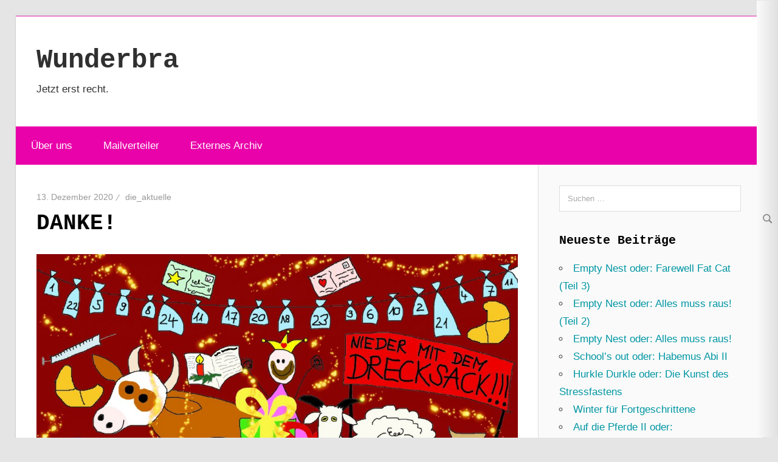

--- FILE ---
content_type: text/html; charset=UTF-8
request_url: https://wunderbra.org/danke
body_size: 17019
content:
<!DOCTYPE html>
<html lang="de">

<head>
<meta charset="UTF-8">
<meta name="viewport" content="width=device-width, initial-scale=1">
<link rel="profile" href="http://gmpg.org/xfn/11">
<link rel="pingback" href="https://wunderbra.org/xmlrpc.php">

<title>DANKE! &#8211; Wunderbra</title>
<meta name='robots' content='max-image-preview:large' />
	<style>img:is([sizes="auto" i], [sizes^="auto," i]) { contain-intrinsic-size: 3000px 1500px }</style>
	<link rel="alternate" type="application/rss+xml" title="Wunderbra &raquo; Feed" href="https://wunderbra.org/feed" />
<link rel="alternate" type="application/rss+xml" title="Wunderbra &raquo; Kommentar-Feed" href="https://wunderbra.org/comments/feed" />
<link rel="alternate" type="application/rss+xml" title="Wunderbra &raquo; DANKE!-Kommentar-Feed" href="https://wunderbra.org/danke/feed" />
<script type="text/javascript">
/* <![CDATA[ */
window._wpemojiSettings = {"baseUrl":"https:\/\/s.w.org\/images\/core\/emoji\/16.0.1\/72x72\/","ext":".png","svgUrl":"https:\/\/s.w.org\/images\/core\/emoji\/16.0.1\/svg\/","svgExt":".svg","source":{"concatemoji":"https:\/\/wunderbra.org\/wp-includes\/js\/wp-emoji-release.min.js?ver=6.8.3"}};
/*! This file is auto-generated */
!function(s,n){var o,i,e;function c(e){try{var t={supportTests:e,timestamp:(new Date).valueOf()};sessionStorage.setItem(o,JSON.stringify(t))}catch(e){}}function p(e,t,n){e.clearRect(0,0,e.canvas.width,e.canvas.height),e.fillText(t,0,0);var t=new Uint32Array(e.getImageData(0,0,e.canvas.width,e.canvas.height).data),a=(e.clearRect(0,0,e.canvas.width,e.canvas.height),e.fillText(n,0,0),new Uint32Array(e.getImageData(0,0,e.canvas.width,e.canvas.height).data));return t.every(function(e,t){return e===a[t]})}function u(e,t){e.clearRect(0,0,e.canvas.width,e.canvas.height),e.fillText(t,0,0);for(var n=e.getImageData(16,16,1,1),a=0;a<n.data.length;a++)if(0!==n.data[a])return!1;return!0}function f(e,t,n,a){switch(t){case"flag":return n(e,"\ud83c\udff3\ufe0f\u200d\u26a7\ufe0f","\ud83c\udff3\ufe0f\u200b\u26a7\ufe0f")?!1:!n(e,"\ud83c\udde8\ud83c\uddf6","\ud83c\udde8\u200b\ud83c\uddf6")&&!n(e,"\ud83c\udff4\udb40\udc67\udb40\udc62\udb40\udc65\udb40\udc6e\udb40\udc67\udb40\udc7f","\ud83c\udff4\u200b\udb40\udc67\u200b\udb40\udc62\u200b\udb40\udc65\u200b\udb40\udc6e\u200b\udb40\udc67\u200b\udb40\udc7f");case"emoji":return!a(e,"\ud83e\udedf")}return!1}function g(e,t,n,a){var r="undefined"!=typeof WorkerGlobalScope&&self instanceof WorkerGlobalScope?new OffscreenCanvas(300,150):s.createElement("canvas"),o=r.getContext("2d",{willReadFrequently:!0}),i=(o.textBaseline="top",o.font="600 32px Arial",{});return e.forEach(function(e){i[e]=t(o,e,n,a)}),i}function t(e){var t=s.createElement("script");t.src=e,t.defer=!0,s.head.appendChild(t)}"undefined"!=typeof Promise&&(o="wpEmojiSettingsSupports",i=["flag","emoji"],n.supports={everything:!0,everythingExceptFlag:!0},e=new Promise(function(e){s.addEventListener("DOMContentLoaded",e,{once:!0})}),new Promise(function(t){var n=function(){try{var e=JSON.parse(sessionStorage.getItem(o));if("object"==typeof e&&"number"==typeof e.timestamp&&(new Date).valueOf()<e.timestamp+604800&&"object"==typeof e.supportTests)return e.supportTests}catch(e){}return null}();if(!n){if("undefined"!=typeof Worker&&"undefined"!=typeof OffscreenCanvas&&"undefined"!=typeof URL&&URL.createObjectURL&&"undefined"!=typeof Blob)try{var e="postMessage("+g.toString()+"("+[JSON.stringify(i),f.toString(),p.toString(),u.toString()].join(",")+"));",a=new Blob([e],{type:"text/javascript"}),r=new Worker(URL.createObjectURL(a),{name:"wpTestEmojiSupports"});return void(r.onmessage=function(e){c(n=e.data),r.terminate(),t(n)})}catch(e){}c(n=g(i,f,p,u))}t(n)}).then(function(e){for(var t in e)n.supports[t]=e[t],n.supports.everything=n.supports.everything&&n.supports[t],"flag"!==t&&(n.supports.everythingExceptFlag=n.supports.everythingExceptFlag&&n.supports[t]);n.supports.everythingExceptFlag=n.supports.everythingExceptFlag&&!n.supports.flag,n.DOMReady=!1,n.readyCallback=function(){n.DOMReady=!0}}).then(function(){return e}).then(function(){var e;n.supports.everything||(n.readyCallback(),(e=n.source||{}).concatemoji?t(e.concatemoji):e.wpemoji&&e.twemoji&&(t(e.twemoji),t(e.wpemoji)))}))}((window,document),window._wpemojiSettings);
/* ]]> */
</script>
<style id='wp-emoji-styles-inline-css' type='text/css'>

	img.wp-smiley, img.emoji {
		display: inline !important;
		border: none !important;
		box-shadow: none !important;
		height: 1em !important;
		width: 1em !important;
		margin: 0 0.07em !important;
		vertical-align: -0.1em !important;
		background: none !important;
		padding: 0 !important;
	}
</style>
<link rel='stylesheet' id='wp-block-library-css' href='https://wunderbra.org/wp-includes/css/dist/block-library/style.min.css?ver=6.8.3' type='text/css' media='all' />
<style id='classic-theme-styles-inline-css' type='text/css'>
/*! This file is auto-generated */
.wp-block-button__link{color:#fff;background-color:#32373c;border-radius:9999px;box-shadow:none;text-decoration:none;padding:calc(.667em + 2px) calc(1.333em + 2px);font-size:1.125em}.wp-block-file__button{background:#32373c;color:#fff;text-decoration:none}
</style>
<style id='themezee-magazine-blocks-column-style-inline-css' type='text/css'>

:root{--tz-column-gap:1.5em}.tz-magazine-block,.tz-magazine-block .tz-magazine-post{margin-bottom:1.5em}.tz-magazine-block .tz-entry-image{margin:0;max-width:100%;vertical-align:top}.tz-magazine-block .tz-entry-title{font-size:24px;font-size:1.5rem}.tz-magazine-block .tz-entry-meta{font-size:15px;font-size:.9375rem}.tz-magazine-block .tz-meta-field{margin-right:.5rem}.tz-magazine-thumbnail-list .tz-magazine-post{display:flex;flex-wrap:nowrap}.tz-magazine-thumbnail-list .tz-magazine-post .tz-post-image{padding-right:.5em;padding-right:calc(var(--tz-column-gap)/3);width:30%}.tz-magazine-thumbnail-list .tz-magazine-post .tz-post-image .wp-post-image{margin:0}.tz-magazine-thumbnail-list .tz-magazine-post .tz-post-content{padding-left:.5em;padding-left:calc(var(--tz-column-gap)/3);width:70%}.tz-magazine-thumbnail-list .tz-magazine-post .tz-entry-title{font-size:18px;font-size:1.125rem}

</style>
<style id='themezee-magazine-blocks-columns-style-inline-css' type='text/css'>
.wp-block-themezee-magazine-blocks-column.tz-magazine-block{margin-bottom:0}@media only screen and (min-width:480px){.tz-magazine-columns{display:flex;flex-wrap:wrap;margin-right:-1.5em;margin-right:calc(var(--tz-column-gap)*-1)}.tz-magazine-columns .wp-block-themezee-magazine-blocks-column{padding-right:1.5em;padding-right:var(--tz-column-gap);width:50%}}

</style>
<style id='themezee-magazine-blocks-grid-style-inline-css' type='text/css'>
@media only screen and (min-width:480px){.tz-magazine-grid-columns-2,.tz-magazine-grid-columns-4{display:flex;flex-wrap:wrap;margin-right:-1.5em;margin-right:calc(var(--tz-column-gap)*-1)}.tz-magazine-grid-columns-2 .tz-post-wrap,.tz-magazine-grid-columns-4 .tz-post-wrap{box-sizing:border-box;padding-right:1.5em;padding-right:var(--tz-column-gap);width:50%}}@media only screen and (min-width:560px){.tz-magazine-grid-columns-3{display:flex;flex-wrap:wrap;margin-right:-1.5em;margin-right:calc(var(--tz-column-gap)*-1)}.tz-magazine-grid-columns-3 .tz-post-wrap{box-sizing:border-box;padding-right:1.5em;padding-right:var(--tz-column-gap);width:33.3333333333%}}@media only screen and (min-width:640px){.tz-magazine-grid-columns-4 .tz-post-wrap{box-sizing:border-box;width:25%}}

</style>
<style id='themezee-magazine-blocks-horizontal-style-inline-css' type='text/css'>
@media only screen and (min-width:560px){.tz-magazine-horizontal .tz-magazine-highlight-post .tz-magazine-post{display:flex;flex-wrap:wrap}.tz-magazine-horizontal .tz-magazine-highlight-post .tz-magazine-post .tz-post-image{box-sizing:border-box;padding-right:.75em;padding-right:calc(var(--tz-column-gap)/2);width:50%}.tz-magazine-horizontal .tz-magazine-highlight-post .tz-magazine-post .tz-post-image .wp-post-image{margin:0}.tz-magazine-horizontal .tz-magazine-highlight-post .tz-magazine-post .tz-post-content{box-sizing:border-box;padding-left:.75em;padding-left:calc(var(--tz-column-gap)/2);width:50%}}

</style>
<style id='themezee-magazine-blocks-list-style-inline-css' type='text/css'>
@media only screen and (min-width:480px){.tz-magazine-list .tz-magazine-post{display:flex;flex-wrap:wrap}.tz-magazine-list .tz-magazine-post .tz-post-image{box-sizing:border-box;padding-right:.75em;padding-right:calc(var(--tz-column-gap)/2);width:50%}.tz-magazine-list .tz-magazine-post .tz-post-image .wp-post-image{margin:0}.tz-magazine-list .tz-magazine-post .tz-post-content{box-sizing:border-box;padding-left:.75em;padding-left:calc(var(--tz-column-gap)/2);width:50%}.tz-magazine-list-40-60 .tz-magazine-post .tz-post-image{width:40%}.tz-magazine-list-40-60 .tz-magazine-post .tz-post-content{width:60%}.tz-magazine-list-30-70 .tz-magazine-post .tz-post-image{width:30%}.tz-magazine-list-30-70 .tz-magazine-post .tz-post-content{width:70%}}

</style>
<style id='themezee-magazine-blocks-vertical-style-inline-css' type='text/css'>
@media only screen and (min-width:560px){.tz-magazine-vertical{display:flex;flex-wrap:wrap}.tz-magazine-vertical .tz-magazine-highlight-post{box-sizing:border-box;padding-right:.75em;padding-right:calc(var(--tz-column-gap)/2);width:50%}.tz-magazine-vertical .tz-magazine-thumbnail-list{box-sizing:border-box;padding-left:.75em;padding-left:calc(var(--tz-column-gap)/2);width:50%}}

</style>
<style id='global-styles-inline-css' type='text/css'>
:root{--wp--preset--aspect-ratio--square: 1;--wp--preset--aspect-ratio--4-3: 4/3;--wp--preset--aspect-ratio--3-4: 3/4;--wp--preset--aspect-ratio--3-2: 3/2;--wp--preset--aspect-ratio--2-3: 2/3;--wp--preset--aspect-ratio--16-9: 16/9;--wp--preset--aspect-ratio--9-16: 9/16;--wp--preset--color--black: #000000;--wp--preset--color--cyan-bluish-gray: #abb8c3;--wp--preset--color--white: #ffffff;--wp--preset--color--pale-pink: #f78da7;--wp--preset--color--vivid-red: #cf2e2e;--wp--preset--color--luminous-vivid-orange: #ff6900;--wp--preset--color--luminous-vivid-amber: #fcb900;--wp--preset--color--light-green-cyan: #7bdcb5;--wp--preset--color--vivid-green-cyan: #00d084;--wp--preset--color--pale-cyan-blue: #8ed1fc;--wp--preset--color--vivid-cyan-blue: #0693e3;--wp--preset--color--vivid-purple: #9b51e0;--wp--preset--color--primary: #0096a3;--wp--preset--color--secondary: #0096a3;--wp--preset--color--tertiary: #0096a3;--wp--preset--color--accent: #3333ee;--wp--preset--color--highlight: #eeee33;--wp--preset--color--light-gray: #fafafa;--wp--preset--color--gray: #999999;--wp--preset--color--dark-gray: #303030;--wp--preset--gradient--vivid-cyan-blue-to-vivid-purple: linear-gradient(135deg,rgba(6,147,227,1) 0%,rgb(155,81,224) 100%);--wp--preset--gradient--light-green-cyan-to-vivid-green-cyan: linear-gradient(135deg,rgb(122,220,180) 0%,rgb(0,208,130) 100%);--wp--preset--gradient--luminous-vivid-amber-to-luminous-vivid-orange: linear-gradient(135deg,rgba(252,185,0,1) 0%,rgba(255,105,0,1) 100%);--wp--preset--gradient--luminous-vivid-orange-to-vivid-red: linear-gradient(135deg,rgba(255,105,0,1) 0%,rgb(207,46,46) 100%);--wp--preset--gradient--very-light-gray-to-cyan-bluish-gray: linear-gradient(135deg,rgb(238,238,238) 0%,rgb(169,184,195) 100%);--wp--preset--gradient--cool-to-warm-spectrum: linear-gradient(135deg,rgb(74,234,220) 0%,rgb(151,120,209) 20%,rgb(207,42,186) 40%,rgb(238,44,130) 60%,rgb(251,105,98) 80%,rgb(254,248,76) 100%);--wp--preset--gradient--blush-light-purple: linear-gradient(135deg,rgb(255,206,236) 0%,rgb(152,150,240) 100%);--wp--preset--gradient--blush-bordeaux: linear-gradient(135deg,rgb(254,205,165) 0%,rgb(254,45,45) 50%,rgb(107,0,62) 100%);--wp--preset--gradient--luminous-dusk: linear-gradient(135deg,rgb(255,203,112) 0%,rgb(199,81,192) 50%,rgb(65,88,208) 100%);--wp--preset--gradient--pale-ocean: linear-gradient(135deg,rgb(255,245,203) 0%,rgb(182,227,212) 50%,rgb(51,167,181) 100%);--wp--preset--gradient--electric-grass: linear-gradient(135deg,rgb(202,248,128) 0%,rgb(113,206,126) 100%);--wp--preset--gradient--midnight: linear-gradient(135deg,rgb(2,3,129) 0%,rgb(40,116,252) 100%);--wp--preset--font-size--small: 13px;--wp--preset--font-size--medium: 20px;--wp--preset--font-size--large: 36px;--wp--preset--font-size--x-large: 42px;--wp--preset--spacing--20: 0.44rem;--wp--preset--spacing--30: 0.67rem;--wp--preset--spacing--40: 1rem;--wp--preset--spacing--50: 1.5rem;--wp--preset--spacing--60: 2.25rem;--wp--preset--spacing--70: 3.38rem;--wp--preset--spacing--80: 5.06rem;--wp--preset--shadow--natural: 6px 6px 9px rgba(0, 0, 0, 0.2);--wp--preset--shadow--deep: 12px 12px 50px rgba(0, 0, 0, 0.4);--wp--preset--shadow--sharp: 6px 6px 0px rgba(0, 0, 0, 0.2);--wp--preset--shadow--outlined: 6px 6px 0px -3px rgba(255, 255, 255, 1), 6px 6px rgba(0, 0, 0, 1);--wp--preset--shadow--crisp: 6px 6px 0px rgba(0, 0, 0, 1);}:where(.is-layout-flex){gap: 0.5em;}:where(.is-layout-grid){gap: 0.5em;}body .is-layout-flex{display: flex;}.is-layout-flex{flex-wrap: wrap;align-items: center;}.is-layout-flex > :is(*, div){margin: 0;}body .is-layout-grid{display: grid;}.is-layout-grid > :is(*, div){margin: 0;}:where(.wp-block-columns.is-layout-flex){gap: 2em;}:where(.wp-block-columns.is-layout-grid){gap: 2em;}:where(.wp-block-post-template.is-layout-flex){gap: 1.25em;}:where(.wp-block-post-template.is-layout-grid){gap: 1.25em;}.has-black-color{color: var(--wp--preset--color--black) !important;}.has-cyan-bluish-gray-color{color: var(--wp--preset--color--cyan-bluish-gray) !important;}.has-white-color{color: var(--wp--preset--color--white) !important;}.has-pale-pink-color{color: var(--wp--preset--color--pale-pink) !important;}.has-vivid-red-color{color: var(--wp--preset--color--vivid-red) !important;}.has-luminous-vivid-orange-color{color: var(--wp--preset--color--luminous-vivid-orange) !important;}.has-luminous-vivid-amber-color{color: var(--wp--preset--color--luminous-vivid-amber) !important;}.has-light-green-cyan-color{color: var(--wp--preset--color--light-green-cyan) !important;}.has-vivid-green-cyan-color{color: var(--wp--preset--color--vivid-green-cyan) !important;}.has-pale-cyan-blue-color{color: var(--wp--preset--color--pale-cyan-blue) !important;}.has-vivid-cyan-blue-color{color: var(--wp--preset--color--vivid-cyan-blue) !important;}.has-vivid-purple-color{color: var(--wp--preset--color--vivid-purple) !important;}.has-black-background-color{background-color: var(--wp--preset--color--black) !important;}.has-cyan-bluish-gray-background-color{background-color: var(--wp--preset--color--cyan-bluish-gray) !important;}.has-white-background-color{background-color: var(--wp--preset--color--white) !important;}.has-pale-pink-background-color{background-color: var(--wp--preset--color--pale-pink) !important;}.has-vivid-red-background-color{background-color: var(--wp--preset--color--vivid-red) !important;}.has-luminous-vivid-orange-background-color{background-color: var(--wp--preset--color--luminous-vivid-orange) !important;}.has-luminous-vivid-amber-background-color{background-color: var(--wp--preset--color--luminous-vivid-amber) !important;}.has-light-green-cyan-background-color{background-color: var(--wp--preset--color--light-green-cyan) !important;}.has-vivid-green-cyan-background-color{background-color: var(--wp--preset--color--vivid-green-cyan) !important;}.has-pale-cyan-blue-background-color{background-color: var(--wp--preset--color--pale-cyan-blue) !important;}.has-vivid-cyan-blue-background-color{background-color: var(--wp--preset--color--vivid-cyan-blue) !important;}.has-vivid-purple-background-color{background-color: var(--wp--preset--color--vivid-purple) !important;}.has-black-border-color{border-color: var(--wp--preset--color--black) !important;}.has-cyan-bluish-gray-border-color{border-color: var(--wp--preset--color--cyan-bluish-gray) !important;}.has-white-border-color{border-color: var(--wp--preset--color--white) !important;}.has-pale-pink-border-color{border-color: var(--wp--preset--color--pale-pink) !important;}.has-vivid-red-border-color{border-color: var(--wp--preset--color--vivid-red) !important;}.has-luminous-vivid-orange-border-color{border-color: var(--wp--preset--color--luminous-vivid-orange) !important;}.has-luminous-vivid-amber-border-color{border-color: var(--wp--preset--color--luminous-vivid-amber) !important;}.has-light-green-cyan-border-color{border-color: var(--wp--preset--color--light-green-cyan) !important;}.has-vivid-green-cyan-border-color{border-color: var(--wp--preset--color--vivid-green-cyan) !important;}.has-pale-cyan-blue-border-color{border-color: var(--wp--preset--color--pale-cyan-blue) !important;}.has-vivid-cyan-blue-border-color{border-color: var(--wp--preset--color--vivid-cyan-blue) !important;}.has-vivid-purple-border-color{border-color: var(--wp--preset--color--vivid-purple) !important;}.has-vivid-cyan-blue-to-vivid-purple-gradient-background{background: var(--wp--preset--gradient--vivid-cyan-blue-to-vivid-purple) !important;}.has-light-green-cyan-to-vivid-green-cyan-gradient-background{background: var(--wp--preset--gradient--light-green-cyan-to-vivid-green-cyan) !important;}.has-luminous-vivid-amber-to-luminous-vivid-orange-gradient-background{background: var(--wp--preset--gradient--luminous-vivid-amber-to-luminous-vivid-orange) !important;}.has-luminous-vivid-orange-to-vivid-red-gradient-background{background: var(--wp--preset--gradient--luminous-vivid-orange-to-vivid-red) !important;}.has-very-light-gray-to-cyan-bluish-gray-gradient-background{background: var(--wp--preset--gradient--very-light-gray-to-cyan-bluish-gray) !important;}.has-cool-to-warm-spectrum-gradient-background{background: var(--wp--preset--gradient--cool-to-warm-spectrum) !important;}.has-blush-light-purple-gradient-background{background: var(--wp--preset--gradient--blush-light-purple) !important;}.has-blush-bordeaux-gradient-background{background: var(--wp--preset--gradient--blush-bordeaux) !important;}.has-luminous-dusk-gradient-background{background: var(--wp--preset--gradient--luminous-dusk) !important;}.has-pale-ocean-gradient-background{background: var(--wp--preset--gradient--pale-ocean) !important;}.has-electric-grass-gradient-background{background: var(--wp--preset--gradient--electric-grass) !important;}.has-midnight-gradient-background{background: var(--wp--preset--gradient--midnight) !important;}.has-small-font-size{font-size: var(--wp--preset--font-size--small) !important;}.has-medium-font-size{font-size: var(--wp--preset--font-size--medium) !important;}.has-large-font-size{font-size: var(--wp--preset--font-size--large) !important;}.has-x-large-font-size{font-size: var(--wp--preset--font-size--x-large) !important;}
:where(.wp-block-post-template.is-layout-flex){gap: 1.25em;}:where(.wp-block-post-template.is-layout-grid){gap: 1.25em;}
:where(.wp-block-columns.is-layout-flex){gap: 2em;}:where(.wp-block-columns.is-layout-grid){gap: 2em;}
:root :where(.wp-block-pullquote){font-size: 1.5em;line-height: 1.6;}
</style>
<link rel='stylesheet' id='themezee-custom-color-palette-css' href='https://wunderbra.org/wp-content/plugins/custom-color-palette/assets/css/custom-color-palette.css?ver=1.0' type='text/css' media='all' />
<link rel='stylesheet' id='ngg-smart-image-search-css' href='https://wunderbra.org/wp-content/plugins/ngg-smart-image-search/public/css/ngg-smart-image-search-public.css?ver=1.0.0' type='text/css' media='all' />
<link rel='stylesheet' id='ngg-smart-image-search-genericons-css' href='https://wunderbra.org/wp-content/plugins/ngg-smart-image-search/fonts/genericons/genericons.css?ver=1.0.0' type='text/css' media='all' />
<link rel='stylesheet' id='hr-fancybox-css-css' href='https://wunderbra.org/wp-content/plugins/ngg-smart-image-search/public/css/fancyapps_5-0_fancybox.css?ver=1.0.0' type='text/css' media='all' />
<link rel='stylesheet' id='tag-groups-css-frontend-structure-css' href='https://wunderbra.org/wp-content/plugins/tag-groups/assets/css/jquery-ui.structure.min.css?ver=2.1.1' type='text/css' media='all' />
<link rel='stylesheet' id='tag-groups-css-frontend-theme-css' href='https://wunderbra.org/wp-content/plugins/tag-groups/assets/css/delta/jquery-ui.theme.min.css?ver=2.1.1' type='text/css' media='all' />
<link rel='stylesheet' id='tag-groups-css-frontend-css' href='https://wunderbra.org/wp-content/plugins/tag-groups/assets/css/frontend.min.css?ver=2.1.1' type='text/css' media='all' />
<link rel='stylesheet' id='wellington-stylesheet-css' href='https://wunderbra.org/wp-content/themes/wellington/style.css?ver=2.2.1' type='text/css' media='all' />
<style id='wellington-stylesheet-inline-css' type='text/css'>
.type-post .entry-footer .entry-categories, .type-post .entry-footer .entry-author, .primary-navigation-wrap .header-search { position: absolute; clip: rect(1px, 1px, 1px, 1px); width: 1px; height: 1px; overflow: hidden; }
</style>
<link rel='stylesheet' id='wellington-safari-flexbox-fixes-css' href='https://wunderbra.org/wp-content/themes/wellington/assets/css/safari-flexbox-fixes.css?ver=20200420' type='text/css' media='all' />
<link rel='stylesheet' id='wellington-pro-css' href='https://wunderbra.org/wp-content/plugins/wellington-pro/assets/css/wellington-pro.css?ver=1.9' type='text/css' media='all' />
<style id='wellington-pro-inline-css' type='text/css'>
:root {--primary-color: #0096a3;--secondary-color: #0096a3;--tertiary-color: #0096a3;}:root {--header-bar-background-color: #e902aa;--header-bar-text-color: #fff;--header-bar-text-hover-color: rgba(255, 255, 255, 0.5);--header-bar-border-color: rgba(255, 255, 255, 0.15);--navi-background-color: #e902aa;--link-color: #0096a3;--link-hover-color: #0096a3;--button-color: #0096a3;--button-hover-color: #0096a3;--title-color: #000000;--title-hover-color: #0096a3;--widget-title-color: #000000;--footer-widgets-background-color: #000000;--footer-background-color: #e840bb;}:root {--text-font: "Helvetica", Arial, Helvetica, sans-serif; --title-font: "Courier New", Arial, Helvetica, sans-serif; --navi-font: "Helvetica", Arial, Helvetica, sans-serif; --widget-title-font: "Courier New", Arial, Helvetica, sans-serif; }
</style>
<script type="text/javascript" src="https://wunderbra.org/wp-includes/js/jquery/jquery.min.js?ver=3.7.1" id="jquery-core-js"></script>
<script type="text/javascript" src="https://wunderbra.org/wp-includes/js/jquery/jquery-migrate.min.js?ver=3.4.1" id="jquery-migrate-js"></script>
<script type="text/javascript" src="https://wunderbra.org/wp-content/plugins/ngg-smart-image-search/public/js/ngg-smart-image-search-public.js?ver=1.0.0" id="ngg-smart-image-search-js"></script>
<script type="text/javascript" src="https://wunderbra.org/wp-content/plugins/tag-groups/assets/js/frontend.min.js?ver=2.1.1" id="tag-groups-js-frontend-js"></script>
<script type="text/javascript" src="https://wunderbra.org/wp-content/themes/wellington/assets/js/svgxuse.min.js?ver=1.2.6" id="svgxuse-js"></script>
<link rel="https://api.w.org/" href="https://wunderbra.org/wp-json/" /><link rel="alternate" title="JSON" type="application/json" href="https://wunderbra.org/wp-json/wp/v2/posts/245" /><link rel="EditURI" type="application/rsd+xml" title="RSD" href="https://wunderbra.org/xmlrpc.php?rsd" />
<meta name="generator" content="WordPress 6.8.3" />
<link rel="canonical" href="https://wunderbra.org/danke" />
<link rel='shortlink' href='https://wunderbra.org/?p=245' />
<link rel="alternate" title="oEmbed (JSON)" type="application/json+oembed" href="https://wunderbra.org/wp-json/oembed/1.0/embed?url=https%3A%2F%2Fwunderbra.org%2Fdanke" />
<link rel="alternate" title="oEmbed (XML)" type="text/xml+oembed" href="https://wunderbra.org/wp-json/oembed/1.0/embed?url=https%3A%2F%2Fwunderbra.org%2Fdanke&#038;format=xml" />
<!-- NGG SIS modify thumbnail by parameter -->
<style>
img.hr_li_image,
img.hr_at_image {
   border: 5px solid #f8f8ff ; 
}
table.hr_resultlist img.ngg-singlepic {
   border: 5px solid #f8f8ff ; 
   padding: 0 ;
}
table.hr_resultlist img.ngg-singlepic:hover {
   border: 5px solid #c8c8cf ; 
}
img.hr_at_image:hover {
   border: 5px solid #c8c8cf ; 
   opacity: 0.8;
}
</style>


        <script type="text/javascript">
            var jQueryMigrateHelperHasSentDowngrade = false;

			window.onerror = function( msg, url, line, col, error ) {
				// Break out early, do not processing if a downgrade reqeust was already sent.
				if ( jQueryMigrateHelperHasSentDowngrade ) {
					return true;
                }

				var xhr = new XMLHttpRequest();
				var nonce = '46ef948725';
				var jQueryFunctions = [
					'andSelf',
					'browser',
					'live',
					'boxModel',
					'support.boxModel',
					'size',
					'swap',
					'clean',
					'sub',
                ];
				var match_pattern = /\)\.(.+?) is not a function/;
                var erroredFunction = msg.match( match_pattern );

                // If there was no matching functions, do not try to downgrade.
                if ( null === erroredFunction || typeof erroredFunction !== 'object' || typeof erroredFunction[1] === "undefined" || -1 === jQueryFunctions.indexOf( erroredFunction[1] ) ) {
                    return true;
                }

                // Set that we've now attempted a downgrade request.
                jQueryMigrateHelperHasSentDowngrade = true;

				xhr.open( 'POST', 'https://wunderbra.org/wp-admin/admin-ajax.php' );
				xhr.setRequestHeader( 'Content-Type', 'application/x-www-form-urlencoded' );
				xhr.onload = function () {
					var response,
                        reload = false;

					if ( 200 === xhr.status ) {
                        try {
                        	response = JSON.parse( xhr.response );

                        	reload = response.data.reload;
                        } catch ( e ) {
                        	reload = false;
                        }
                    }

					// Automatically reload the page if a deprecation caused an automatic downgrade, ensure visitors get the best possible experience.
					if ( reload ) {
						location.reload();
                    }
				};

				xhr.send( encodeURI( 'action=jquery-migrate-downgrade-version&_wpnonce=' + nonce ) );

				// Suppress error alerts in older browsers
				return true;
			}
        </script>

		<style type="text/css">.recentcomments a{display:inline !important;padding:0 !important;margin:0 !important;}</style><link rel="icon" href="https://wunderbra.org/wp-content/uploads/2021/01/cropped-Krone_schraeg-32x32.jpg" sizes="32x32" />
<link rel="icon" href="https://wunderbra.org/wp-content/uploads/2021/01/cropped-Krone_schraeg-192x192.jpg" sizes="192x192" />
<link rel="apple-touch-icon" href="https://wunderbra.org/wp-content/uploads/2021/01/cropped-Krone_schraeg-180x180.jpg" />
<meta name="msapplication-TileImage" content="https://wunderbra.org/wp-content/uploads/2021/01/cropped-Krone_schraeg-270x270.jpg" />
		<style type="text/css" id="wp-custom-css">
			CSS-Code:

.widget-magazine-posts-list .type-post .wp-post-image {
    max-width: 45%;
}		</style>
		</head>

<body class="wp-singular post-template-default single single-post postid-245 single-format-standard wp-embed-responsive wp-theme-wellington post-layout-one-column">

	
	<div id="header-top" class="header-bar-wrap"></div>

	<div id="page" class="hfeed site">

		<a class="skip-link screen-reader-text" href="#content">Zum Inhalt springen</a>

		
		<header id="masthead" class="site-header clearfix" role="banner">

			<div class="header-main container clearfix">

				<div id="logo" class="site-branding clearfix">

										
			<p class="site-title"><a href="https://wunderbra.org/" rel="home">Wunderbra</a></p>

								
			<p class="site-description">Jetzt erst recht.</p>

			
				</div><!-- .site-branding -->

				<div class="header-widgets clearfix">

					
				</div><!-- .header-widgets -->

			</div><!-- .header-main -->

			

	<div id="main-navigation-wrap" class="primary-navigation-wrap">

		
		<button class="primary-menu-toggle menu-toggle" aria-controls="primary-menu" aria-expanded="false" >
			<svg class="icon icon-menu" aria-hidden="true" role="img"> <use xlink:href="https://wunderbra.org/wp-content/themes/wellington/assets/icons/genericons-neue.svg#menu"></use> </svg><svg class="icon icon-close" aria-hidden="true" role="img"> <use xlink:href="https://wunderbra.org/wp-content/themes/wellington/assets/icons/genericons-neue.svg#close"></use> </svg>			<span class="menu-toggle-text">Navigation</span>
		</button>

		<div class="primary-navigation">

			<nav id="site-navigation" class="main-navigation" role="navigation"  aria-label="Primäres Menü">

				<ul id="primary-menu" class="menu"><li id="menu-item-186" class="menu-item menu-item-type-post_type menu-item-object-page menu-item-186"><a href="https://wunderbra.org/ueber-uns">Über uns</a></li>
<li id="menu-item-750" class="menu-item menu-item-type-post_type menu-item-object-page menu-item-750"><a href="https://wunderbra.org/mailverteiler">Mailverteiler</a></li>
<li id="menu-item-656" class="menu-item menu-item-type-post_type menu-item-object-page menu-item-656"><a href="https://wunderbra.org/archiv">Externes Archiv</a></li>
</ul>			</nav><!-- #site-navigation -->

		</div><!-- .primary-navigation -->

	</div>



		</header><!-- #masthead -->

		
		
		
		
		<div id="content" class="site-content container clearfix">

	<section id="primary" class="content-single content-area">
		<main id="main" class="site-main" role="main">

		
<article id="post-245" class="post-245 post type-post status-publish format-standard has-post-thumbnail hentry category-uncategorized tag-das-glueck-aus-dem-arsch tag-inneres-gleichgewicht tag-katzenglueck tag-weihnachtsscheisse tag-wunderkrebs">

	
	<header class="entry-header">

		<div class="entry-meta"><span class="meta-date"><a href="https://wunderbra.org/danke" title="15:32" rel="bookmark"><time class="entry-date published updated" datetime="2020-12-13T15:32:00+00:00">13. Dezember 2020</time></a></span><span class="meta-author"> <span class="author vcard"><a class="url fn n" href="https://wunderbra.org/author/die_aktuelle" title="Alle Beiträge von die_aktuelle anzeigen" rel="author">die_aktuelle</a></span></span></div>
		<h1 class="entry-title">DANKE!</h1>
	</header><!-- .entry-header -->

	<div class="entry-content clearfix">

		
<figure class="wp-block-image size-large"><img fetchpriority="high" decoding="async" width="1024" height="614" src="https://wunderbra.org/wp-content/uploads/2021/01/Danke_1500x900-1024x614.jpg" alt="" class="wp-image-479" srcset="https://wunderbra.org/wp-content/uploads/2021/01/Danke_1500x900-1024x614.jpg 1024w, https://wunderbra.org/wp-content/uploads/2021/01/Danke_1500x900-300x180.jpg 300w, https://wunderbra.org/wp-content/uploads/2021/01/Danke_1500x900-768x461.jpg 768w, https://wunderbra.org/wp-content/uploads/2021/01/Danke_1500x900.jpg 1500w" sizes="(max-width: 1024px) 100vw, 1024px" /><figcaption>Ein Hoch auf die Gemeinde!</figcaption></figure>



<p>Das Jahresende ist ja traditionellerweise ein beliebter Zeitpunkt, um innezuhalten, zurückzublicken und die Geschehnisse Revue passieren zu lassen. Verständlicherweise möchte das 2020 niemand so richtig gerne, so auch ich nicht. Die letzten vier Monate waren alles andere als prickelnd: Ich bekam meine Krebsdiagnose und bisher acht Chemo-Infusionen sowie damit verbundene Nebenwirkungen, die mich meinen Körper noch einmal ganz neu kennenlernen ließen. Genauso bekam ich allerdings auch Unterstützung, Überraschungen und Aufmerksamkeiten an allen Ecken und Enden, und das aus allen erdenklichen Richtungen. Das hat mich – ganz ironiefrei – in dieser doch recht anstrengenden und spaßbefreiten Zeit nicht nur über die Maßen gefreut, sondern mir auch sehr geholfen, im wahrsten Sinne oben zu bleiben. Daher möchte ich mich an dieser Stelle aufs Allerherzlichste bedanken und in der folgenden unsystematischen Zusammenstellung diesen großartigen Support würdigen. Sollte ich die eine oder andere Zuwendung vergessen haben, möge man das bitte mir und meinem aktuellen Chemobrain nachsehen.</p>



<h2 class="wp-block-heading" id="versorgung-de-luxe-24-7">Versorgung de luxe 24/7</h2>



<p>So bekomme ich – gerne dienstags vor der Chemo – unzählige Mails, Nachrichten und Postkarten mit guten Wünschen und Durchhalteparolen sowie Feedback und Kommentare zu den <a href="https://wunderbra.org/tag/wunderkrebs" target="_blank" rel="noopener"><em>Wunderkrebs</em>-Artikeln</a>, inklusive tollen neuen Tiervideos und Drecksack-Verfluchungen. Immer wieder ruft jemand aus der Wunderbra-Gemeinde an, um sich nach meinem werten Befinden zu erkundigen. Die Nachbarin überreicht mir ein entzückendes Blumensträußchen, die über mir residierende Herrgöttin stellt uns selbst eingemachtes Obst vor die Tür. Die Wagenburgerin bringt Kuchen, und die Huberin versorgt uns regelmäßig mit ihren sagenhaften Nusshörnchen sowie selbst gefilzten Pantoffeln für alle („Ihr braucht doch warme Füße!“). Beide bescheren mir im Übrigen sensationelle Ausflüge mit Kühen, Schafen und Ziegen, die Ammertanten hingegen schleppen mich mit Hunden durch die Wälder (#tiergestützte Chemotherapie). Ceylon spendiert mir eine Riesentüte Fettcremes und aktiviert mich unermüdlich zu Oma-Runden um unser Lieblingsflüsschen. Eine Freundin von Hotti schenkt mir einen selbstgezogenen Ableger von ihrem chinesischen Glücksbaum. Hotti und Lotti wiederum überreichen mir zur ersten Chemo-Sitzung ein winziges verkorktes Fläschchen mit Katzenhaaren und Glitzersternchen, da ich angekündigt hatte, zur Entspannung die Katze mit in die onkologische Tagesklinik zu nehmen.</p>
<p>Ma Baker jagt mir als professionelle Ex-Schwester nicht nur die bösen Knochenspritzen in den Bauch, da ich für derlei Geschichten zu hysterisch bin, sondern versorgt mich auch mit anspruchsvoller Literatur wie <em>Landzauber</em> und <em>Landlust</em>. Mrs Robinson unternimmt kleinere Spritztouren in die einschlägigen Supermärkte und rettet sowohl uns als auch die Katzen vorm spontanen Hungertod. Ganz besonders hervorzuheben ist in diesem Zusammenhang auch die Premium-Pflege von Santa Fanta: Sie ist immer wieder schneller als die Einkaufs-Hamster und jagt uns Reis, Nudeln und Toilettenpapier. Zudem – und das werde ich ihr nie vergessen – gibt sie den royalen Lieferservice und bringt uns verlässlich jeden Mittwoch ein warmes Essen. Wir haben vereinbart, dass ich mich spätestens revanchieren werde, sollte sie eines trüben Tages vor mir dement werden.</p>



<h2 class="wp-block-heading" id="ab-in-den-lockdown">Ab in den Lockdown</h2>



<p>Anfang Dezember regnet es ganz zauberhafte Adventskalender, Tees, Plätzchen, Schokolade und gedörrte Apfelschnitze, und der gute Robbie Williams widmet mir sein erstes Weihnachtsalbum. Der weltbeste Chéri beglückt mich mit einem Jahreslos der Deutschen Fernsehlotterie, um mich schnellstmöglich in die Rente zu schicken, sowie mit einem <em>kraut&amp;rüben</em>-Abo, hängt uns einen gigantischen Mistelzweig in die Küche, cremt mir ein ums andere Mal ebenso hingebungsvoll wie rückfettend den vertrockneten Rücken und die papierne Glatze ein, jagt Lebensmittel, Weihnachtsgeschenke sowie -bäume und übernimmt dauerhaft das wochenendliche Kochen. Zur Krönung bezwingt er heroisch seinen inneren Schweinehund und geht tatsächlich mit mir spazieren, und das mitten im Winter – mein Held!</p>
<p>So ätzend diese letzten Monate waren, so wunderbra und wichtig war es, Euch, in welcher Form auch immer, mit an Bord zu haben und gemeinsam den Drecksack in Grund und Boden zu verfluchen – tausend Dank! Und nun, liebe Gemeinde, lasst uns in den Lockdown bzw. in die Winterbra-Pause gehen, unter der Nordmanntanne tief durchatmen und nächstes Jahr frisch gestärkt den ganz großen Reset-Button drücken.</p>

		
	</div><!-- .entry-content -->

	<footer class="entry-footer">

		
		<div class="entry-categories clearfix">
			<span class="meta-categories">
				<a href="https://wunderbra.org/category/uncategorized" rel="category tag">Uncategorized</a>			</span>
		</div><!-- .entry-categories -->

				
			<div class="entry-tags clearfix">
				<span class="meta-tags">
					<a href="https://wunderbra.org/tag/das-glueck-aus-dem-arsch" rel="tag">Das Glück aus dem Arsch</a><a href="https://wunderbra.org/tag/inneres-gleichgewicht" rel="tag">Inneres Gleichgewicht</a><a href="https://wunderbra.org/tag/katzenglueck" rel="tag">Katzenglück</a><a href="https://wunderbra.org/tag/weihnachtsscheisse" rel="tag">Weihnachtsscheiße</a><a href="https://wunderbra.org/tag/wunderkrebs" rel="tag">Wunderkrebs</a>				</span>
			</div><!-- .entry-tags -->

							
	<nav class="navigation post-navigation" aria-label="Beiträge">
		<h2 class="screen-reader-text">Beitragsnavigation</h2>
		<div class="nav-links"><div class="nav-previous"><a href="https://wunderbra.org/krebs-kostet" rel="prev"><span class="screen-reader-text">Vorheriger Beitrag:</span>Krebs kostet</a></div><div class="nav-next"><a href="https://wunderbra.org/jetzt-ist-er-weg-w-e-g" rel="next"><span class="screen-reader-text">Nächster Beitrag:</span>Jetzt ist er weg – W E G!</a></div></div>
	</nav>
	</footer><!-- .entry-footer -->

</article>

<div id="comments" class="comments-area">

	
	
		<header class="comments-header">

			<h2 class="comments-title">
				Ein Kommentar			</h2>

		</header><!-- .comment-header -->

		
		<ol class="comment-list">
					<li id="comment-4919" class="pingback even thread-even depth-1">
			<div class="comment-body">
				Pingback: <a href="https://wunderbra.org/jetzt-ist-er-weg-w-e-g" class="url" rel="ugc">Jetzt ist er weg – W E G! &#8211; Wunderbra</a> 			</div>
		</li><!-- #comment-## -->
		</ol><!-- .comment-list -->

		
	
	
		<div id="respond" class="comment-respond">
		<h3 id="reply-title" class="comment-reply-title"><span>Kommentar hinterlassen</span> <small><a rel="nofollow" id="cancel-comment-reply-link" href="/danke#respond" style="display:none;">Antwort abbrechen</a></small></h3><form action="https://wunderbra.org/wp-comments-post.php" method="post" id="commentform" class="comment-form"><p class="comment-notes"><span id="email-notes">Deine E-Mail-Adresse wird nicht veröffentlicht.</span> <span class="required-field-message">Erforderliche Felder sind mit <span class="required">*</span> markiert</span></p><p class="comment-form-comment"><label for="comment">Kommentar <span class="required">*</span></label> <textarea autocomplete="new-password"  id="i849ace99d"  name="i849ace99d"   cols="45" rows="8" maxlength="65525" required></textarea><textarea id="comment" aria-label="hp-comment" aria-hidden="true" name="comment" autocomplete="new-password" style="padding:0 !important;clip:rect(1px, 1px, 1px, 1px) !important;position:absolute !important;white-space:nowrap !important;height:1px !important;width:1px !important;overflow:hidden !important;" tabindex="-1"></textarea><script data-noptimize>document.getElementById("comment").setAttribute( "id", "a1d0e6cd3890a08433fefc5f068a9257" );document.getElementById("i849ace99d").setAttribute( "id", "comment" );</script></p><p class="comment-form-author"><label for="author">Name <span class="required">*</span></label> <input id="author" name="author" type="text" value="" size="30" maxlength="245" autocomplete="name" required /></p>
<p class="comment-form-email"><label for="email">E-Mail-Adresse <span class="required">*</span></label> <input id="email" name="email" type="email" value="" size="30" maxlength="100" aria-describedby="email-notes" autocomplete="email" required /></p>
<p class="comment-form-url"><label for="url">Website</label> <input id="url" name="url" type="url" value="" size="30" maxlength="200" autocomplete="url" /></p>
<p class="comment-form-cookies-consent"><input id="wp-comment-cookies-consent" name="wp-comment-cookies-consent" type="checkbox" value="yes" /> <label for="wp-comment-cookies-consent">Meinen Namen, meine E-Mail-Adresse und meine Website in diesem Browser für die nächste Kommentierung speichern.</label></p>
<p class="form-submit"><input name="submit" type="submit" id="submit" class="submit" value="Kommentar abschicken" /> <input type='hidden' name='comment_post_ID' value='245' id='comment_post_ID' />
<input type='hidden' name='comment_parent' id='comment_parent' value='0' />
</p></form>	</div><!-- #respond -->
	
</div><!-- #comments -->

		</main><!-- #main -->
	</section><!-- #primary -->

	
	<section id="secondary" class="sidebar widget-area clearfix" role="complementary">

		<aside id="search-2" class="widget widget_search clearfix">
<form role="search" method="get" class="search-form" action="https://wunderbra.org/">
	<label>
		<span class="screen-reader-text">Suchen nach:</span>
		<input type="search" class="search-field"
			placeholder="Suchen …"
			value="" name="s"
			title="Suchen nach:" />
	</label>
	<button type="submit" class="search-submit">
		<svg class="icon icon-search" aria-hidden="true" role="img"> <use xlink:href="https://wunderbra.org/wp-content/themes/wellington/assets/icons/genericons-neue.svg#search"></use> </svg>		<span class="screen-reader-text">Suchen</span>
	</button>
</form>
</aside>
		<aside id="recent-posts-2" class="widget widget_recent_entries clearfix">
		<div class="widget-header"><h3 class="widget-title">Neueste Beiträge</h3></div>
		<ul>
											<li>
					<a href="https://wunderbra.org/empty-nest-oder-farewell-fat-cat-teil-3">Empty Nest oder: Farewell Fat Cat (Teil 3)</a>
									</li>
											<li>
					<a href="https://wunderbra.org/empty-nest-oder-alles-muss-raus-teil-2">Empty Nest oder: Alles muss raus! (Teil 2)</a>
									</li>
											<li>
					<a href="https://wunderbra.org/empty-nest-oder-alles-muss-raus">Empty Nest oder: Alles muss raus!</a>
									</li>
											<li>
					<a href="https://wunderbra.org/schools-out-oder-habemus-abi-ii">School&#8217;s out oder: Habemus Abi II</a>
									</li>
											<li>
					<a href="https://wunderbra.org/hurkle-durkle-oder-die-kunst-des-stressfastens">Hurkle Durkle oder: Die Kunst des Stressfastens</a>
									</li>
											<li>
					<a href="https://wunderbra.org/winter-fuer-fortgeschrittene">Winter für Fortgeschrittene</a>
									</li>
											<li>
					<a href="https://wunderbra.org/auf-die-pferde-ii-oder-ausgeschneckt">Auf die Pferde II oder: Ausgeschneckt!</a>
									</li>
					</ul>

		</aside><aside id="recent-comments-2" class="widget widget_recent_comments clearfix"><div class="widget-header"><h3 class="widget-title">Neueste Kommentare</h3></div><ul id="recentcomments"><li class="recentcomments"><span class="comment-author-link">die aktuelle</span> bei <a href="https://wunderbra.org/empty-nest-oder-farewell-fat-cat-teil-3#comment-37530">Empty Nest oder: Farewell Fat Cat (Teil 3)</a></li><li class="recentcomments"><span class="comment-author-link">Sabine</span> bei <a href="https://wunderbra.org/empty-nest-oder-farewell-fat-cat-teil-3#comment-37492">Empty Nest oder: Farewell Fat Cat (Teil 3)</a></li><li class="recentcomments"><span class="comment-author-link">The one</span> bei <a href="https://wunderbra.org/empty-nest-oder-farewell-fat-cat-teil-3#comment-37446">Empty Nest oder: Farewell Fat Cat (Teil 3)</a></li><li class="recentcomments"><span class="comment-author-link">die aktuelle</span> bei <a href="https://wunderbra.org/empty-nest-oder-alles-muss-raus-teil-2#comment-31017">Empty Nest oder: Alles muss raus! (Teil 2)</a></li><li class="recentcomments"><span class="comment-author-link">Tawny</span> bei <a href="https://wunderbra.org/empty-nest-oder-alles-muss-raus-teil-2#comment-31016">Empty Nest oder: Alles muss raus! (Teil 2)</a></li></ul></aside><aside id="tag_cloud-3" class="widget widget_tag_cloud clearfix"><div class="widget-header"><h3 class="widget-title">Schlagwörter</h3></div><div class="tagcloud"><a href="https://wunderbra.org/tag/alarm" class="tag-cloud-link tag-link-4 tag-link-position-1" style="font-size: 19.117647058824pt;" aria-label="Alarm (23 Einträge)">Alarm</a>
<a href="https://wunderbra.org/tag/altes-loslassen" class="tag-cloud-link tag-link-5 tag-link-position-2" style="font-size: 15.617647058824pt;" aria-label="Altes loslassen (10 Einträge)">Altes loslassen</a>
<a href="https://wunderbra.org/tag/am-limit" class="tag-cloud-link tag-link-6 tag-link-position-3" style="font-size: 18.911764705882pt;" aria-label="Am Limit (22 Einträge)">Am Limit</a>
<a href="https://wunderbra.org/tag/attacke" class="tag-cloud-link tag-link-8 tag-link-position-4" style="font-size: 14.691176470588pt;" aria-label="Attacke (8 Einträge)">Attacke</a>
<a href="https://wunderbra.org/tag/berufliche-weiterentwicklung" class="tag-cloud-link tag-link-9 tag-link-position-5" style="font-size: 13.661764705882pt;" aria-label="Berufliche Weiterentwicklung (6 Einträge)">Berufliche Weiterentwicklung</a>
<a href="https://wunderbra.org/tag/berufspessimistin" class="tag-cloud-link tag-link-10 tag-link-position-6" style="font-size: 12.117647058824pt;" aria-label="Berufspessimistin (4 Einträge)">Berufspessimistin</a>
<a href="https://wunderbra.org/tag/das-glueck-aus-dem-arsch" class="tag-cloud-link tag-link-12 tag-link-position-7" style="font-size: 20.25pt;" aria-label="Das Glück aus dem Arsch (30 Einträge)">Das Glück aus dem Arsch</a>
<a href="https://wunderbra.org/tag/die-liebe-familie" class="tag-cloud-link tag-link-14 tag-link-position-8" style="font-size: 17.264705882353pt;" aria-label="Die liebe Familie (15 Einträge)">Die liebe Familie</a>
<a href="https://wunderbra.org/tag/fuck-the-system" class="tag-cloud-link tag-link-16 tag-link-position-9" style="font-size: 16.029411764706pt;" aria-label="Fuck the system (11 Einträge)">Fuck the system</a>
<a href="https://wunderbra.org/tag/geburtstag" class="tag-cloud-link tag-link-17 tag-link-position-10" style="font-size: 12.117647058824pt;" aria-label="Geburtstag (4 Einträge)">Geburtstag</a>
<a href="https://wunderbra.org/tag/gehirn" class="tag-cloud-link tag-link-18 tag-link-position-11" style="font-size: 16.338235294118pt;" aria-label="Gehirn? (12 Einträge)">Gehirn?</a>
<a href="https://wunderbra.org/tag/giftgas-und-seuchen" class="tag-cloud-link tag-link-15 tag-link-position-12" style="font-size: 14.691176470588pt;" aria-label="Giftgas und Seuchen (8 Einträge)">Giftgas und Seuchen</a>
<a href="https://wunderbra.org/tag/heldinnen-wie-wir" class="tag-cloud-link tag-link-19 tag-link-position-13" style="font-size: 20.558823529412pt;" aria-label="Heldinnen wie wir (32 Einträge)">Heldinnen wie wir</a>
<a href="https://wunderbra.org/tag/herzscheisse" class="tag-cloud-link tag-link-20 tag-link-position-14" style="font-size: 16.75pt;" aria-label="Herzscheiße (13 Einträge)">Herzscheiße</a>
<a href="https://wunderbra.org/tag/hippie" class="tag-cloud-link tag-link-21 tag-link-position-15" style="font-size: 11.088235294118pt;" aria-label="Hippie (3 Einträge)">Hippie</a>
<a href="https://wunderbra.org/tag/horrorskop" class="tag-cloud-link tag-link-22 tag-link-position-16" style="font-size: 14.176470588235pt;" aria-label="Horrorskop (7 Einträge)">Horrorskop</a>
<a href="https://wunderbra.org/tag/identitaet" class="tag-cloud-link tag-link-24 tag-link-position-17" style="font-size: 8pt;" aria-label="Identität (1 Eintrag)">Identität</a>
<a href="https://wunderbra.org/tag/inneres-gleichgewicht" class="tag-cloud-link tag-link-25 tag-link-position-18" style="font-size: 22pt;" aria-label="Inneres Gleichgewicht (45 Einträge)">Inneres Gleichgewicht</a>
<a href="https://wunderbra.org/tag/janusgesicht" class="tag-cloud-link tag-link-26 tag-link-position-19" style="font-size: 15.617647058824pt;" aria-label="Janusgesicht (10 Einträge)">Janusgesicht</a>
<a href="https://wunderbra.org/tag/katzenglueck" class="tag-cloud-link tag-link-58 tag-link-position-20" style="font-size: 14.176470588235pt;" aria-label="Katzenglück (7 Einträge)">Katzenglück</a>
<a href="https://wunderbra.org/tag/krankenhaus" class="tag-cloud-link tag-link-27 tag-link-position-21" style="font-size: 18.911764705882pt;" aria-label="Krankenhaus (22 Einträge)">Krankenhaus</a>
<a href="https://wunderbra.org/tag/krankenschwester" class="tag-cloud-link tag-link-28 tag-link-position-22" style="font-size: 8pt;" aria-label="Krankenschwester (1 Eintrag)">Krankenschwester</a>
<a href="https://wunderbra.org/tag/latte" class="tag-cloud-link tag-link-30 tag-link-position-23" style="font-size: 8pt;" aria-label="Latte (1 Eintrag)">Latte</a>
<a href="https://wunderbra.org/tag/midlifecrisis" class="tag-cloud-link tag-link-31 tag-link-position-24" style="font-size: 13.661764705882pt;" aria-label="Midlifecrisis (6 Einträge)">Midlifecrisis</a>
<a href="https://wunderbra.org/tag/mikrobiologischer-spielplatz" class="tag-cloud-link tag-link-32 tag-link-position-25" style="font-size: 8pt;" aria-label="Mikrobiologischer Spielplatz (1 Eintrag)">Mikrobiologischer Spielplatz</a>
<a href="https://wunderbra.org/tag/multi-tasking" class="tag-cloud-link tag-link-33 tag-link-position-26" style="font-size: 13.661764705882pt;" aria-label="Multi Tasking (6 Einträge)">Multi Tasking</a>
<a href="https://wunderbra.org/tag/mutterglueck" class="tag-cloud-link tag-link-34 tag-link-position-27" style="font-size: 19.426470588235pt;" aria-label="Mutterglück (25 Einträge)">Mutterglück</a>
<a href="https://wunderbra.org/tag/rocken" class="tag-cloud-link tag-link-36 tag-link-position-28" style="font-size: 16.338235294118pt;" aria-label="Rocken (12 Einträge)">Rocken</a>
<a href="https://wunderbra.org/tag/selbstquaelerei" class="tag-cloud-link tag-link-38 tag-link-position-29" style="font-size: 13.661764705882pt;" aria-label="Selbstquälerei (6 Einträge)">Selbstquälerei</a>
<a href="https://wunderbra.org/tag/selfcare" class="tag-cloud-link tag-link-135 tag-link-position-30" style="font-size: 8pt;" aria-label="Selfcare (1 Eintrag)">Selfcare</a>
<a href="https://wunderbra.org/tag/smartest-doof-contest" class="tag-cloud-link tag-link-40 tag-link-position-31" style="font-size: 15.205882352941pt;" aria-label="Smartest Doof Contest (9 Einträge)">Smartest Doof Contest</a>
<a href="https://wunderbra.org/tag/superhelden" class="tag-cloud-link tag-link-52 tag-link-position-32" style="font-size: 16.75pt;" aria-label="Superhelden (13 Einträge)">Superhelden</a>
<a href="https://wunderbra.org/tag/teenietusse" class="tag-cloud-link tag-link-42 tag-link-position-33" style="font-size: 13.661764705882pt;" aria-label="Teenietusse (6 Einträge)">Teenietusse</a>
<a href="https://wunderbra.org/tag/totes-pferd" class="tag-cloud-link tag-link-43 tag-link-position-34" style="font-size: 9.8529411764706pt;" aria-label="Totes Pferd (2 Einträge)">Totes Pferd</a>
<a href="https://wunderbra.org/tag/urlaub" class="tag-cloud-link tag-link-45 tag-link-position-35" style="font-size: 18.705882352941pt;" aria-label="Urlaub (21 Einträge)">Urlaub</a>
<a href="https://wunderbra.org/tag/weihnachtsscheisse" class="tag-cloud-link tag-link-47 tag-link-position-36" style="font-size: 17.573529411765pt;" aria-label="Weihnachtsscheiße (16 Einträge)">Weihnachtsscheiße</a>
<a href="https://wunderbra.org/tag/weltuntergang" class="tag-cloud-link tag-link-48 tag-link-position-37" style="font-size: 13.661764705882pt;" aria-label="Weltuntergang (6 Einträge)">Weltuntergang</a>
<a href="https://wunderbra.org/tag/winterblues" class="tag-cloud-link tag-link-134 tag-link-position-38" style="font-size: 8pt;" aria-label="Winterblues (1 Eintrag)">Winterblues</a>
<a href="https://wunderbra.org/tag/wunderkrebs" class="tag-cloud-link tag-link-50 tag-link-position-39" style="font-size: 20.661764705882pt;" aria-label="Wunderkrebs (33 Einträge)">Wunderkrebs</a>
<a href="https://wunderbra.org/tag/waermflasche" class="tag-cloud-link tag-link-46 tag-link-position-40" style="font-size: 12.941176470588pt;" aria-label="Wärmflasche (5 Einträge)">Wärmflasche</a></div>
</aside><aside id="archives-2" class="widget widget_archive clearfix"><div class="widget-header"><h3 class="widget-title">Archiv</h3></div>
			<ul>
					<li><a href='https://wunderbra.org/2025/06'>Juni 2025</a></li>
	<li><a href='https://wunderbra.org/2025/03'>März 2025</a></li>
	<li><a href='https://wunderbra.org/2024/08'>August 2024</a></li>
	<li><a href='https://wunderbra.org/2024/07'>Juli 2024</a></li>
	<li><a href='https://wunderbra.org/2024/03'>März 2024</a></li>
	<li><a href='https://wunderbra.org/2024/02'>Februar 2024</a></li>
	<li><a href='https://wunderbra.org/2022/06'>Juni 2022</a></li>
	<li><a href='https://wunderbra.org/2022/04'>April 2022</a></li>
	<li><a href='https://wunderbra.org/2022/03'>März 2022</a></li>
	<li><a href='https://wunderbra.org/2021/11'>November 2021</a></li>
	<li><a href='https://wunderbra.org/2021/09'>September 2021</a></li>
	<li><a href='https://wunderbra.org/2021/08'>August 2021</a></li>
	<li><a href='https://wunderbra.org/2021/07'>Juli 2021</a></li>
	<li><a href='https://wunderbra.org/2021/06'>Juni 2021</a></li>
	<li><a href='https://wunderbra.org/2021/05'>Mai 2021</a></li>
	<li><a href='https://wunderbra.org/2021/04'>April 2021</a></li>
	<li><a href='https://wunderbra.org/2021/03'>März 2021</a></li>
	<li><a href='https://wunderbra.org/2021/02'>Februar 2021</a></li>
	<li><a href='https://wunderbra.org/2021/01'>Januar 2021</a></li>
	<li><a href='https://wunderbra.org/2020/12'>Dezember 2020</a></li>
	<li><a href='https://wunderbra.org/2020/11'>November 2020</a></li>
	<li><a href='https://wunderbra.org/2020/10'>Oktober 2020</a></li>
	<li><a href='https://wunderbra.org/2018/02'>Februar 2018</a></li>
	<li><a href='https://wunderbra.org/2018/01'>Januar 2018</a></li>
	<li><a href='https://wunderbra.org/2016/12'>Dezember 2016</a></li>
	<li><a href='https://wunderbra.org/2016/06'>Juni 2016</a></li>
	<li><a href='https://wunderbra.org/2015/11'>November 2015</a></li>
	<li><a href='https://wunderbra.org/2015/09'>September 2015</a></li>
	<li><a href='https://wunderbra.org/2015/08'>August 2015</a></li>
	<li><a href='https://wunderbra.org/2015/06'>Juni 2015</a></li>
	<li><a href='https://wunderbra.org/2015/03'>März 2015</a></li>
	<li><a href='https://wunderbra.org/2015/02'>Februar 2015</a></li>
	<li><a href='https://wunderbra.org/2014/11'>November 2014</a></li>
	<li><a href='https://wunderbra.org/2014/10'>Oktober 2014</a></li>
	<li><a href='https://wunderbra.org/2014/03'>März 2014</a></li>
	<li><a href='https://wunderbra.org/2014/01'>Januar 2014</a></li>
	<li><a href='https://wunderbra.org/2013/08'>August 2013</a></li>
	<li><a href='https://wunderbra.org/2012/10'>Oktober 2012</a></li>
	<li><a href='https://wunderbra.org/2012/07'>Juli 2012</a></li>
	<li><a href='https://wunderbra.org/2010/12'>Dezember 2010</a></li>
	<li><a href='https://wunderbra.org/2010/11'>November 2010</a></li>
	<li><a href='https://wunderbra.org/2010/10'>Oktober 2010</a></li>
	<li><a href='https://wunderbra.org/2010/09'>September 2010</a></li>
	<li><a href='https://wunderbra.org/2010/05'>Mai 2010</a></li>
	<li><a href='https://wunderbra.org/2010/04'>April 2010</a></li>
	<li><a href='https://wunderbra.org/2010/03'>März 2010</a></li>
	<li><a href='https://wunderbra.org/2010/02'>Februar 2010</a></li>
	<li><a href='https://wunderbra.org/2010/01'>Januar 2010</a></li>
	<li><a href='https://wunderbra.org/2009/12'>Dezember 2009</a></li>
	<li><a href='https://wunderbra.org/2009/11'>November 2009</a></li>
			</ul>

			</aside><aside id="meta-2" class="widget widget_meta clearfix"><div class="widget-header"><h3 class="widget-title">Meta</h3></div>
		<ul>
						<li><a href="https://wunderbra.org/wp-login.php">Anmelden</a></li>
			<li><a href="https://wunderbra.org/feed">Feed der Einträge</a></li>
			<li><a href="https://wunderbra.org/comments/feed">Kommentar-Feed</a></li>

			<li><a href="https://de.wordpress.org/">WordPress.org</a></li>
		</ul>

		</aside>
	</section><!-- #secondary -->



	</div><!-- #content -->

	
	<div id="footer" class="footer-wrap">

		<footer id="colophon" class="site-footer container clearfix" role="contentinfo">

			<nav id="footer-links" class="footer-navigation navigation clearfix" role="navigation"><ul id="menu-footer" class="footer-navigation-menu"><li id="menu-item-221" class="menu-item menu-item-type-post_type menu-item-object-page menu-item-221"><a href="https://wunderbra.org/impressum">Impressum</a></li>
<li id="menu-item-663" class="menu-item menu-item-type-post_type menu-item-object-page menu-item-663"><a href="https://wunderbra.org/datenschutz">Datenschutz</a></li>
</ul></nav><!-- #footer-links -->
			<div id="footer-text" class="site-info">
							</div><!-- .site-info -->

		</footer><!-- #colophon -->

	</div>

</div><!-- #page -->

<script type="speculationrules">
{"prefetch":[{"source":"document","where":{"and":[{"href_matches":"\/*"},{"not":{"href_matches":["\/wp-*.php","\/wp-admin\/*","\/wp-content\/uploads\/*","\/wp-content\/*","\/wp-content\/plugins\/*","\/wp-content\/themes\/wellington\/*","\/*\\?(.+)"]}},{"not":{"selector_matches":"a[rel~=\"nofollow\"]"}},{"not":{"selector_matches":".no-prefetch, .no-prefetch a"}}]},"eagerness":"conservative"}]}
</script>
<svg style="position: absolute; width: 0; height: 0; overflow: hidden;" version="1.1" xmlns="http://www.w3.org/2000/svg" xmlns:xlink="http://www.w3.org/1999/xlink">
<defs>
<symbol id="icon-search" viewBox="0 0 30 32" preserveAspectRatio="none" >
<path class="path1" d="M20.571 14.857q0-3.304-2.348-5.652t-5.652-2.348-5.652 2.348-2.348 5.652 2.348 5.652 5.652 2.348 5.652-2.348 2.348-5.652zM29.714 29.714q0 0.929-0.679 1.607t-1.607 0.679q-0.964 0-1.607-0.679l-6.125-6.107q-3.196 2.214-7.125 2.214-2.554 0-4.884-0.991t-4.018-2.679-2.679-4.018-0.991-4.884 0.991-4.884 2.679-4.018 4.018-2.679 4.884-0.991 4.884 0.991 4.018 2.679 2.679 4.018 0.991 4.884q0 3.929-2.214 7.125l6.125 6.125q0.661 0.661 0.661 1.607z"></path>
</symbol>
</defs>
</svg>
<script type="text/javascript" src="https://wunderbra.org/wp-content/plugins/ngg-smart-image-search/public/js/fancyapps_5-0_fancybox.uml.js?ver=1.0.0" id="hr-fancybox-js-js"></script>
<script type="text/javascript" src="https://wunderbra.org/wp-content/plugins/ngg-smart-image-search/public/js/fancyapps-fancybind-v-5-0.js?ver=1.0.0" id="hr-fancybind-js-js"></script>
<script type="text/javascript" src="https://wunderbra.org/wp-includes/js/jquery/ui/core.min.js?ver=1.13.3" id="jquery-ui-core-js"></script>
<script type="text/javascript" src="https://wunderbra.org/wp-includes/js/jquery/ui/tabs.min.js?ver=1.13.3" id="jquery-ui-tabs-js"></script>
<script type="text/javascript" src="https://wunderbra.org/wp-includes/js/jquery/ui/accordion.min.js?ver=1.13.3" id="jquery-ui-accordion-js"></script>
<script type="text/javascript" id="wellington-navigation-js-extra">
/* <![CDATA[ */
var wellingtonScreenReaderText = {"expand":"Untermen\u00fc \u00f6ffnen","collapse":"Untermen\u00fc schlie\u00dfen","icon":"<svg class=\"icon icon-expand\" aria-hidden=\"true\" role=\"img\"> <use xlink:href=\"https:\/\/wunderbra.org\/wp-content\/themes\/wellington\/assets\/icons\/genericons-neue.svg#expand\"><\/use> <\/svg>"};
/* ]]> */
</script>
<script type="text/javascript" src="https://wunderbra.org/wp-content/themes/wellington/assets/js/navigation.min.js?ver=20220224" id="wellington-navigation-js"></script>
<script type="text/javascript" src="https://wunderbra.org/wp-includes/js/comment-reply.min.js?ver=6.8.3" id="comment-reply-js" async="async" data-wp-strategy="async"></script>
<script type="text/javascript" id="wellington-pro-scroll-to-top-js-extra">
/* <![CDATA[ */
var wellingtonProScrollToTop = {"icon":"<svg class=\"icon icon-collapse\" aria-hidden=\"true\" role=\"img\"> <use xlink:href=\"https:\/\/wunderbra.org\/wp-content\/themes\/wellington\/assets\/icons\/genericons-neue.svg#collapse\"><\/use> <\/svg>"};
/* ]]> */
</script>
<script type="text/javascript" src="https://wunderbra.org/wp-content/plugins/wellington-pro/assets/js/scroll-to-top.min.js?ver=20210603" id="wellington-pro-scroll-to-top-js"></script>

</body>
</html>
